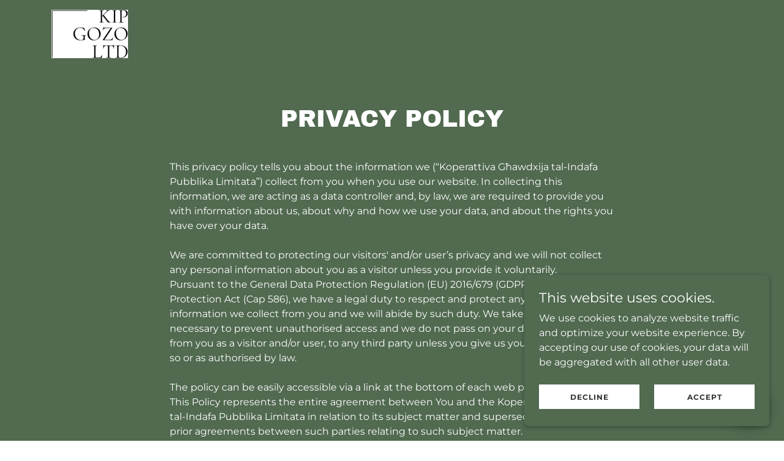

--- FILE ---
content_type: text/html;charset=utf-8
request_url: https://kipgozo.com/privacy-policy
body_size: 11631
content:
<!DOCTYPE html><html lang="en-GB"><head><meta charSet="utf-8"/><meta http-equiv="X-UA-Compatible" content="IE=edge"/><meta name="viewport" content="width=device-width, initial-scale=1"/><title>KIP Gozo Ltd</title><meta name="author" content="KIP Gozo Ltd"/><meta name="generator" content="Starfield Technologies; Go Daddy Website Builder 8.0.0000"/><link rel="manifest" href="/manifest.webmanifest"/><link rel="apple-touch-icon" sizes="57x57" href="//img1.wsimg.com/isteam/ip/674aa316-cdc0-42db-b1e2-cd4e7cafeebd/F120C98B-E7E4-49D7-A19C-D9839CC79FF7%20copy.png/:/rs=w:57,h:57,m"/><link rel="apple-touch-icon" sizes="60x60" href="//img1.wsimg.com/isteam/ip/674aa316-cdc0-42db-b1e2-cd4e7cafeebd/F120C98B-E7E4-49D7-A19C-D9839CC79FF7%20copy.png/:/rs=w:60,h:60,m"/><link rel="apple-touch-icon" sizes="72x72" href="//img1.wsimg.com/isteam/ip/674aa316-cdc0-42db-b1e2-cd4e7cafeebd/F120C98B-E7E4-49D7-A19C-D9839CC79FF7%20copy.png/:/rs=w:72,h:72,m"/><link rel="apple-touch-icon" sizes="114x114" href="//img1.wsimg.com/isteam/ip/674aa316-cdc0-42db-b1e2-cd4e7cafeebd/F120C98B-E7E4-49D7-A19C-D9839CC79FF7%20copy.png/:/rs=w:114,h:114,m"/><link rel="apple-touch-icon" sizes="120x120" href="//img1.wsimg.com/isteam/ip/674aa316-cdc0-42db-b1e2-cd4e7cafeebd/F120C98B-E7E4-49D7-A19C-D9839CC79FF7%20copy.png/:/rs=w:120,h:120,m"/><link rel="apple-touch-icon" sizes="144x144" href="//img1.wsimg.com/isteam/ip/674aa316-cdc0-42db-b1e2-cd4e7cafeebd/F120C98B-E7E4-49D7-A19C-D9839CC79FF7%20copy.png/:/rs=w:144,h:144,m"/><link rel="apple-touch-icon" sizes="152x152" href="//img1.wsimg.com/isteam/ip/674aa316-cdc0-42db-b1e2-cd4e7cafeebd/F120C98B-E7E4-49D7-A19C-D9839CC79FF7%20copy.png/:/rs=w:152,h:152,m"/><link rel="apple-touch-icon" sizes="180x180" href="//img1.wsimg.com/isteam/ip/674aa316-cdc0-42db-b1e2-cd4e7cafeebd/F120C98B-E7E4-49D7-A19C-D9839CC79FF7%20copy.png/:/rs=w:180,h:180,m"/><meta property="og:url" content="https://kipgozo.com/privacy-policy"/>
<meta property="og:site_name" content="KIP Gozo Ltd"/>
<meta property="og:title" content="KIP Gozo Ltd"/>
<meta property="og:type" content="website"/>
<meta property="og:image" content="https://img1.wsimg.com/isteam/stock/3526"/>
<meta property="og:locale" content="en_GB"/>
<meta name="twitter:card" content="summary"/>
<meta name="twitter:title" content="KIP Gozo Ltd"/>
<meta name="twitter:description" content="Koperattiva Għawdxija tal-Indafa Pubblika Limitata"/>
<meta name="twitter:image" content="https://img1.wsimg.com/isteam/stock/3526"/>
<meta name="twitter:image:alt" content="KIP Gozo Ltd"/>
<meta name="theme-color" content="#516a50"/><style data-inline-fonts>/* latin-ext */
@font-face {
  font-family: 'Archivo Black';
  font-style: normal;
  font-weight: 400;
  font-display: swap;
  src: url(https://img1.wsimg.com/gfonts/s/archivoblack/v23/HTxqL289NzCGg4MzN6KJ7eW6CYKF_i7y.woff2) format('woff2');
  unicode-range: U+0100-02BA, U+02BD-02C5, U+02C7-02CC, U+02CE-02D7, U+02DD-02FF, U+0304, U+0308, U+0329, U+1D00-1DBF, U+1E00-1E9F, U+1EF2-1EFF, U+2020, U+20A0-20AB, U+20AD-20C0, U+2113, U+2C60-2C7F, U+A720-A7FF;
}
/* latin */
@font-face {
  font-family: 'Archivo Black';
  font-style: normal;
  font-weight: 400;
  font-display: swap;
  src: url(https://img1.wsimg.com/gfonts/s/archivoblack/v23/HTxqL289NzCGg4MzN6KJ7eW6CYyF_g.woff2) format('woff2');
  unicode-range: U+0000-00FF, U+0131, U+0152-0153, U+02BB-02BC, U+02C6, U+02DA, U+02DC, U+0304, U+0308, U+0329, U+2000-206F, U+20AC, U+2122, U+2191, U+2193, U+2212, U+2215, U+FEFF, U+FFFD;
}

/* cyrillic-ext */
@font-face {
  font-family: 'Montserrat';
  font-style: normal;
  font-weight: 400;
  font-display: swap;
  src: url(https://img1.wsimg.com/gfonts/s/montserrat/v31/JTUSjIg1_i6t8kCHKm459WRhyzbi.woff2) format('woff2');
  unicode-range: U+0460-052F, U+1C80-1C8A, U+20B4, U+2DE0-2DFF, U+A640-A69F, U+FE2E-FE2F;
}
/* cyrillic */
@font-face {
  font-family: 'Montserrat';
  font-style: normal;
  font-weight: 400;
  font-display: swap;
  src: url(https://img1.wsimg.com/gfonts/s/montserrat/v31/JTUSjIg1_i6t8kCHKm459W1hyzbi.woff2) format('woff2');
  unicode-range: U+0301, U+0400-045F, U+0490-0491, U+04B0-04B1, U+2116;
}
/* vietnamese */
@font-face {
  font-family: 'Montserrat';
  font-style: normal;
  font-weight: 400;
  font-display: swap;
  src: url(https://img1.wsimg.com/gfonts/s/montserrat/v31/JTUSjIg1_i6t8kCHKm459WZhyzbi.woff2) format('woff2');
  unicode-range: U+0102-0103, U+0110-0111, U+0128-0129, U+0168-0169, U+01A0-01A1, U+01AF-01B0, U+0300-0301, U+0303-0304, U+0308-0309, U+0323, U+0329, U+1EA0-1EF9, U+20AB;
}
/* latin-ext */
@font-face {
  font-family: 'Montserrat';
  font-style: normal;
  font-weight: 400;
  font-display: swap;
  src: url(https://img1.wsimg.com/gfonts/s/montserrat/v31/JTUSjIg1_i6t8kCHKm459Wdhyzbi.woff2) format('woff2');
  unicode-range: U+0100-02BA, U+02BD-02C5, U+02C7-02CC, U+02CE-02D7, U+02DD-02FF, U+0304, U+0308, U+0329, U+1D00-1DBF, U+1E00-1E9F, U+1EF2-1EFF, U+2020, U+20A0-20AB, U+20AD-20C0, U+2113, U+2C60-2C7F, U+A720-A7FF;
}
/* latin */
@font-face {
  font-family: 'Montserrat';
  font-style: normal;
  font-weight: 400;
  font-display: swap;
  src: url(https://img1.wsimg.com/gfonts/s/montserrat/v31/JTUSjIg1_i6t8kCHKm459Wlhyw.woff2) format('woff2');
  unicode-range: U+0000-00FF, U+0131, U+0152-0153, U+02BB-02BC, U+02C6, U+02DA, U+02DC, U+0304, U+0308, U+0329, U+2000-206F, U+20AC, U+2122, U+2191, U+2193, U+2212, U+2215, U+FEFF, U+FFFD;
}
/* cyrillic-ext */
@font-face {
  font-family: 'Montserrat';
  font-style: normal;
  font-weight: 700;
  font-display: swap;
  src: url(https://img1.wsimg.com/gfonts/s/montserrat/v31/JTUSjIg1_i6t8kCHKm459WRhyzbi.woff2) format('woff2');
  unicode-range: U+0460-052F, U+1C80-1C8A, U+20B4, U+2DE0-2DFF, U+A640-A69F, U+FE2E-FE2F;
}
/* cyrillic */
@font-face {
  font-family: 'Montserrat';
  font-style: normal;
  font-weight: 700;
  font-display: swap;
  src: url(https://img1.wsimg.com/gfonts/s/montserrat/v31/JTUSjIg1_i6t8kCHKm459W1hyzbi.woff2) format('woff2');
  unicode-range: U+0301, U+0400-045F, U+0490-0491, U+04B0-04B1, U+2116;
}
/* vietnamese */
@font-face {
  font-family: 'Montserrat';
  font-style: normal;
  font-weight: 700;
  font-display: swap;
  src: url(https://img1.wsimg.com/gfonts/s/montserrat/v31/JTUSjIg1_i6t8kCHKm459WZhyzbi.woff2) format('woff2');
  unicode-range: U+0102-0103, U+0110-0111, U+0128-0129, U+0168-0169, U+01A0-01A1, U+01AF-01B0, U+0300-0301, U+0303-0304, U+0308-0309, U+0323, U+0329, U+1EA0-1EF9, U+20AB;
}
/* latin-ext */
@font-face {
  font-family: 'Montserrat';
  font-style: normal;
  font-weight: 700;
  font-display: swap;
  src: url(https://img1.wsimg.com/gfonts/s/montserrat/v31/JTUSjIg1_i6t8kCHKm459Wdhyzbi.woff2) format('woff2');
  unicode-range: U+0100-02BA, U+02BD-02C5, U+02C7-02CC, U+02CE-02D7, U+02DD-02FF, U+0304, U+0308, U+0329, U+1D00-1DBF, U+1E00-1E9F, U+1EF2-1EFF, U+2020, U+20A0-20AB, U+20AD-20C0, U+2113, U+2C60-2C7F, U+A720-A7FF;
}
/* latin */
@font-face {
  font-family: 'Montserrat';
  font-style: normal;
  font-weight: 700;
  font-display: swap;
  src: url(https://img1.wsimg.com/gfonts/s/montserrat/v31/JTUSjIg1_i6t8kCHKm459Wlhyw.woff2) format('woff2');
  unicode-range: U+0000-00FF, U+0131, U+0152-0153, U+02BB-02BC, U+02C6, U+02DA, U+02DC, U+0304, U+0308, U+0329, U+2000-206F, U+20AC, U+2122, U+2191, U+2193, U+2212, U+2215, U+FEFF, U+FFFD;
}
</style><style>.x{-ms-text-size-adjust:100%;-webkit-text-size-adjust:100%;-webkit-tap-highlight-color:rgba(0,0,0,0);margin:0;box-sizing:border-box}.x *,.x :after,.x :before{box-sizing:inherit}.x-el a[href^="mailto:"]:not(.x-el),.x-el a[href^="tel:"]:not(.x-el){color:inherit;font-size:inherit;text-decoration:inherit}.x-el-article,.x-el-aside,.x-el-details,.x-el-figcaption,.x-el-figure,.x-el-footer,.x-el-header,.x-el-hgroup,.x-el-main,.x-el-menu,.x-el-nav,.x-el-section,.x-el-summary{display:block}.x-el-audio,.x-el-canvas,.x-el-progress,.x-el-video{display:inline-block;vertical-align:baseline}.x-el-audio:not([controls]){display:none;height:0}.x-el-template{display:none}.x-el-a{background-color:transparent;color:inherit}.x-el-a:active,.x-el-a:hover{outline:0}.x-el-abbr[title]{border-bottom:1px dotted}.x-el-b,.x-el-strong{font-weight:700}.x-el-dfn{font-style:italic}.x-el-mark{background:#ff0;color:#000}.x-el-small{font-size:80%}.x-el-sub,.x-el-sup{font-size:75%;line-height:0;position:relative;vertical-align:baseline}.x-el-sup{top:-.5em}.x-el-sub{bottom:-.25em}.x-el-img{vertical-align:middle;border:0}.x-el-svg:not(:root){overflow:hidden}.x-el-figure{margin:0}.x-el-hr{box-sizing:content-box;height:0}.x-el-pre{overflow:auto}.x-el-code,.x-el-kbd,.x-el-pre,.x-el-samp{font-family:monospace,monospace;font-size:1em}.x-el-button,.x-el-input,.x-el-optgroup,.x-el-select,.x-el-textarea{color:inherit;font:inherit;margin:0}.x-el-button{overflow:visible}.x-el-button,.x-el-select{text-transform:none}.x-el-button,.x-el-input[type=button],.x-el-input[type=reset],.x-el-input[type=submit]{-webkit-appearance:button;cursor:pointer}.x-el-button[disabled],.x-el-input[disabled]{cursor:default}.x-el-button::-moz-focus-inner,.x-el-input::-moz-focus-inner{border:0;padding:0}.x-el-input{line-height:normal}.x-el-input[type=checkbox],.x-el-input[type=radio]{box-sizing:border-box;padding:0}.x-el-input[type=number]::-webkit-inner-spin-button,.x-el-input[type=number]::-webkit-outer-spin-button{height:auto}.x-el-input[type=search]{-webkit-appearance:textfield;box-sizing:content-box}.x-el-input[type=search]::-webkit-search-cancel-button,.x-el-input[type=search]::-webkit-search-decoration{-webkit-appearance:none}.x-el-textarea{border:0}.x-el-fieldset{border:1px solid silver;margin:0 2px;padding:.35em .625em .75em}.x-el-legend{border:0;padding:0}.x-el-textarea{overflow:auto}.x-el-optgroup{font-weight:700}.x-el-table{border-collapse:collapse;border-spacing:0}.x-el-td,.x-el-th{padding:0}.x{-webkit-font-smoothing:antialiased}.x-el-hr{border:0}.x-el-fieldset,.x-el-input,.x-el-select,.x-el-textarea{margin-top:0;margin-bottom:0}.x-el-fieldset,.x-el-input[type=email],.x-el-input[type=text],.x-el-textarea{width:100%}.x-el-label{vertical-align:middle}.x-el-input{border-style:none;padding:.5em;vertical-align:middle}.x-el-select:not([multiple]){vertical-align:middle}.x-el-textarea{line-height:1.75;padding:.5em}.x-el.d-none{display:none!important}.sideline-footer{margin-top:auto}.disable-scroll{touch-action:none;overflow:hidden;position:fixed;max-width:100vw}@-webkit-keyframes loaderscale{0%{transform:scale(1);opacity:1}45%{transform:scale(.1);opacity:.7}80%{transform:scale(1);opacity:1}}@keyframes loaderscale{0%{transform:scale(1);opacity:1}45%{transform:scale(.1);opacity:.7}80%{transform:scale(1);opacity:1}}.x-loader svg{display:inline-block}.x-loader svg:first-child{-webkit-animation:loaderscale .75s cubic-bezier(.2,.68,.18,1.08) -.24s infinite;animation:loaderscale .75s cubic-bezier(.2,.68,.18,1.08) -.24s infinite}.x-loader svg:nth-child(2){-webkit-animation:loaderscale .75s cubic-bezier(.2,.68,.18,1.08) -.12s infinite;animation:loaderscale .75s cubic-bezier(.2,.68,.18,1.08) -.12s infinite}.x-loader svg:nth-child(3){-webkit-animation:loaderscale .75s cubic-bezier(.2,.68,.18,1.08) 0s infinite;animation:loaderscale .75s cubic-bezier(.2,.68,.18,1.08) 0s infinite}.x-icon>svg{transition:transform .33s ease-in-out}.x-icon>svg.rotate-90{transform:rotate(-90deg)}.x-icon>svg.rotate90{transform:rotate(90deg)}.x-icon>svg.rotate-180{transform:rotate(-180deg)}.x-icon>svg.rotate180{transform:rotate(180deg)}.x-rt ol,.x-rt ul{text-align:left}.x-rt p{margin:0}.mte-inline-block{display:inline-block}@media only screen and (min-device-width:1025px){:root select,_::-webkit-full-page-media,_:future{font-family:sans-serif!important}}

</style>
<style>/*
Copyright 2017 The Archivo Black Project Authors (https://github.com/Omnibus-Type/ArchivoBlack)

This Font Software is licensed under the SIL Open Font License, Version 1.1.
This license is copied below, and is also available with a FAQ at: http://scripts.sil.org/OFL

—————————————————————————————-
SIL OPEN FONT LICENSE Version 1.1 - 26 February 2007
—————————————————————————————-
*/

/*
Copyright 2011 The Montserrat Project Authors (https://github.com/JulietaUla/Montserrat)

This Font Software is licensed under the SIL Open Font License, Version 1.1.
This license is copied below, and is also available with a FAQ at: http://scripts.sil.org/OFL

—————————————————————————————-
SIL OPEN FONT LICENSE Version 1.1 - 26 February 2007
—————————————————————————————-
*/
</style>
<style data-glamor="cxs-default-sheet">.x .c1-1{letter-spacing:normal}.x .c1-2{text-transform:none}.x .c1-3{background-color:rgb(255, 255, 255)}.x .c1-4{width:100%}.x .c1-5 > div{position:relative}.x .c1-6 > div{overflow:hidden}.x .c1-7 > div{margin-top:auto}.x .c1-8 > div{margin-right:auto}.x .c1-9 > div{margin-bottom:auto}.x .c1-a > div{margin-left:auto}.x .c1-b{font-family:'Montserrat', arial, sans-serif}.x .c1-c{font-size:16px}.x .c1-h{background-color:rgb(81, 106, 80)}.x .c1-i{padding-top:56px}.x .c1-j{padding-bottom:56px}.x .c1-k{padding:0px !important}.x .c1-n{position:relative}.x .c1-o{overflow:visible}.x .c1-p{padding-top:8px}.x .c1-q{padding-bottom:8px}.x .c1-r{padding-left:24px}.x .c1-s{padding-right:24px}.x .c1-t{z-index:auto}.x .c1-y{align-items:center}.x .c1-z{flex-wrap:nowrap}.x .c1-10{display:flex}.x .c1-11{margin-top:0px}.x .c1-12{margin-right:0px}.x .c1-13{margin-bottom:0px}.x .c1-14{margin-left:0px}.x .c1-15{[object -object]:0px}.x .c1-17{text-align:left}.x .c1-18{justify-content:flex-start}.x .c1-19{overflow-wrap:break-word}.x .c1-1a{padding-left:8px}.x .c1-1b{padding-right:8px}.x .c1-1c{text-transform:uppercase}.x .c1-1d{display:inline-block}.x .c1-1e{font-family:'Archivo Black', arial, sans-serif}.x .c1-1f{max-width:calc(100% - 0.1px)}.x .c1-1g{font-size:14px}.x .c1-1o{letter-spacing:inherit}.x .c1-1p{text-transform:inherit}.x .c1-1q{text-decoration:none}.x .c1-1r{word-wrap:break-word}.x .c1-1s{display:inline}.x .c1-1t{cursor:pointer}.x .c1-1u{border-top:0px}.x .c1-1v{border-right:0px}.x .c1-1w{border-bottom:0px}.x .c1-1x{border-left:0px}.x .c1-1y{max-width:100%}.x .c1-1z{width:auto}.x .c1-20{color:rgb(255, 255, 255)}.x .c1-21{font-weight:inherit}.x .c1-22:hover{color:rgb(198, 198, 198)}.x .c1-23:active{color:rgb(255, 255, 255)}.x .c1-24{padding-top:0px}.x .c1-25{padding-right:0px}.x .c1-26{padding-bottom:0px}.x .c1-27{padding-left:0px}.x .c1-29{margin-left:auto}.x .c1-2a{margin-right:auto}.x .c1-2b{vertical-align:middle}.x .c1-2c{aspect-ratio:1.5876623376623376 / 1}.x .c1-2d{object-fit:contain}.x .c1-2e{height:80px}.x .c1-2f{background-color:transparent}.x .c1-2g{transition:max-height .5s}.x .c1-2h{border-radius:0px}.x .c1-2z{width:0px}.x .c1-30{justify-content:flex-end}.x .c1-35{display:none}.x .c1-37{width:35%}.x .c1-38{min-width:35%}.x .c1-39{flex-shrink:0}.x .c1-3e{min-width:65%}.x .c1-3f{flex-basis:auto}.x .c1-3g{line-height:1.4}.x .c1-3h{margin-bottom:40px}.x .c1-3i{text-align:center}.x .c1-3j{font-size:28px}.x .c1-3k{font-weight:400}.x .c1-3q{font-size:unset}.x .c1-3r{color:inherit}.x .c1-3s{font-family:unset}.x .c1-3t{letter-spacing:unset}.x .c1-3u{text-transform:unset}.x .c1-3v{box-sizing:border-box}.x .c1-3w{flex-direction:row}.x .c1-3x{flex-wrap:wrap}.x .c1-3y{margin-right:-12px}.x .c1-3z{margin-bottom:-24px}.x .c1-40{margin-left:-12px}.x .c1-45{flex-grow:1}.x .c1-46{flex-shrink:1}.x .c1-47{flex-basis:0%}.x .c1-48{padding-right:12px}.x .c1-49{padding-bottom:24px}.x .c1-4a{padding-left:12px}.x .c1-4l{line-height:1.5}.x .c1-4m{font-size:inherit !important}.x .c1-4n{font-weight:700}.x .c1-4o{line-height:inherit}.x .c1-4p{font-style:italic}.x .c1-4q{text-decoration:line-through}.x .c1-4r{text-decoration:underline}.x .c1-4s{background-color:rgb(22, 22, 22)}.x .c1-4t{margin-bottom:24px}.x .c1-4u{color:rgb(169, 169, 169)}.x .c1-4v{margin-top:24px}.x .c1-4w{list-style-type:none}.x .c1-4y{color:rgb(104, 135, 103)}.x .c1-4z:hover{color:rgb(157, 202, 155)}.x .c1-50:active{color:rgb(180, 232, 178)}.x .c1-53{border-color:rgb(42, 42, 42)}.x .c1-54{border-bottom-width:1px}.x .c1-55{border-style:solid}.x .c1-56{width:50px}.x .c1-57{padding-top:40px}.x .c1-58{position:fixed}.x .c1-59{right:24px}.x .c1-5a{bottom:24px}.x .c1-5b{z-index:9999}.x .c1-5c{width:65px}.x .c1-5d{height:65px}.x .c1-5f{justify-content:center}.x .c1-5g{height:100%}.x .c1-5h{border-radius:50%}.x .c1-5i{box-shadow:0px 3px 18px rgba(0, 0, 0, 0.25)}.x .c1-5j{transform:translateZ(0)}.x .c1-5k{right:0px}.x .c1-5l{z-index:10000}.x .c1-5m{height:auto}.x .c1-5n{overflow-y:auto}.x .c1-5o{transition:all 1s ease-in}.x .c1-5p{box-shadow:0 2px 6px 0px rgba(0,0,0,0.3)}.x .c1-5q{contain:content}.x .c1-5r{bottom:-500px}.x .c1-5s{padding-top:24px}.x .c1-60{line-height:1.25}.x .c1-61{font-size:22px}.x .c1-66{max-height:300px}.x .c1-68{justify-content:space-between}.x .c1-69{letter-spacing:1px}.x .c1-6a{flex-direction:column}.x .c1-6b{margin-bottom:4px}.x .c1-6c{word-break:break-word}.x .c1-6d{flex-basis:50%}.x .c1-6e{border-style:none}.x .c1-6f{padding-left:16px}.x .c1-6g{padding-right:16px}.x .c1-6h{padding-top:4px}.x .c1-6i{padding-bottom:4px}.x .c1-6j{min-height:40px}.x .c1-6k{color:rgb(48, 48, 48)}.x .c1-6l{text-shadow:none}.x .c1-6m{font-size:12px}.x .c1-6n:nth-child(2){margin-left:24px}.x .c1-6o:hover{background-color:rgb(255, 255, 255)}</style>
<style data-glamor="cxs-xs-sheet">@media (max-width: 767px){.x .c1-l{padding-top:40px}}@media (max-width: 767px){.x .c1-m{padding-bottom:40px}}@media (max-width: 767px){.x .c1-1h{justify-content:flex-start}}@media (max-width: 767px){.x .c1-1i{max-width:100%}}@media (max-width: 767px){.x .c1-2i{height:79px}}@media (max-width: 767px){.x .c1-2j{max-width:224px}}@media (max-width: 767px){.x .c1-2k{display:block}}@media (max-width: 767px){.x .c1-2l{max-height:80px}}@media (max-width: 767px){.x .c1-2m{margin-top:0px}}@media (max-width: 767px){.x .c1-2n{margin-right:auto}}@media (max-width: 767px){.x .c1-2o{margin-bottom:0}}@media (max-width: 767px){.x .c1-2p{margin-left:auto}}@media (max-width: 767px){.x .c1-3a{width:100%}}@media (max-width: 767px){.x .c1-3b{display:flex}}@media (max-width: 767px){.x .c1-3c{justify-content:center}}@media (max-width: 767px){.x .c1-4x{flex-direction:column}}@media (max-width: 767px){.x .c1-51{padding-top:4px}}@media (max-width: 767px){.x .c1-52{padding-bottom:4px}}</style>
<style data-glamor="cxs-sm-sheet">@media (min-width: 768px){.x .c1-d{font-size:16px}}@media (min-width: 768px) and (max-width: 1023px){.x .c1-1j{width:auto}}@media (min-width: 768px){.x .c1-1k{font-size:14px}}@media (min-width: 768px) and (max-width: 1023px){.x .c1-2q{display:block}}@media (min-width: 768px) and (max-width: 1023px){.x .c1-2r{max-height:80px}}@media (min-width: 768px) and (max-width: 1023px){.x .c1-2s{margin-top:0}}@media (min-width: 768px) and (max-width: 1023px){.x .c1-2t{margin-right:auto}}@media (min-width: 768px) and (max-width: 1023px){.x .c1-2u{margin-bottom:0}}@media (min-width: 768px) and (max-width: 1023px){.x .c1-2v{margin-left:auto}}@media (min-width: 768px){.x .c1-31{width:100%}}@media (min-width: 768px) and (max-width: 1023px){.x .c1-3d{width:100%}}@media (min-width: 768px){.x .c1-3l{font-size:33px}}@media (min-width: 768px){.x .c1-41{margin-top:0}}@media (min-width: 768px){.x .c1-42{margin-right:-24px}}@media (min-width: 768px){.x .c1-43{margin-bottom:-48px}}@media (min-width: 768px){.x .c1-44{margin-left:-24px}}@media (min-width: 768px){.x .c1-4b{margin-left:8.333333333333332%}}@media (min-width: 768px){.x .c1-4c{flex-basis:83.33333333333334%}}@media (min-width: 768px){.x .c1-4d{max-width:83.33333333333334%}}@media (min-width: 768px){.x .c1-4e{padding-top:0}}@media (min-width: 768px){.x .c1-4f{padding-right:24px}}@media (min-width: 768px){.x .c1-4g{padding-bottom:48px}}@media (min-width: 768px){.x .c1-4h{padding-left:24px}}@media (min-width: 768px){.x .c1-5t{width:400px}}@media (min-width: 768px){.x .c1-5u{max-height:500px}}@media (min-width: 768px){.x .c1-5v{border-radius:7px}}@media (min-width: 768px){.x .c1-5w{margin-top:24px}}@media (min-width: 768px){.x .c1-5x{margin-right:24px}}@media (min-width: 768px){.x .c1-5y{margin-bottom:24px}}@media (min-width: 768px){.x .c1-5z{margin-left:24px}}@media (min-width: 768px){.x .c1-62{font-size:22px}}@media (min-width: 768px){.x .c1-67{max-height:200px}}@media (min-width: 768px){.x .c1-6p{width:auto}}@media (min-width: 768px){.x .c1-6q{font-size:12px}}</style>
<style data-glamor="cxs-md-sheet">@media (min-width: 1024px){.x .c1-e{font-size:16px}}@media (min-width: 1024px){.x .c1-u{padding-top:16px}}@media (min-width: 1024px){.x .c1-v{padding-bottom:16px}}@media (min-width: 1024px){.x .c1-w{padding-left:0px}}@media (min-width: 1024px){.x .c1-x{padding-right:0px}}@media (min-width: 1024px){.x .c1-16{display:none}}@media (min-width: 1024px){.x .c1-1l{font-size:14px}}@media (min-width: 1024px){.x .c1-28{display:inline-block}}@media (min-width: 1024px){.x .c1-2w{height:79px}}@media (min-width: 1024px){.x .c1-2x{width:auto}}@media (min-width: 1024px){.x .c1-2y{max-height:79px}}@media (min-width: 1024px){.x .c1-32{width:984px}}@media (min-width: 1024px){.x .c1-36{display:flex}}@media (min-width: 1024px){.x .c1-3m{text-align:center}}@media (min-width: 1024px){.x .c1-3n{font-size:33px}}@media (min-width: 1024px){.x .c1-4i{margin-left:16.666666666666664%}}@media (min-width: 1024px){.x .c1-4j{flex-basis:66.66666666666666%}}@media (min-width: 1024px){.x .c1-4k{max-width:66.66666666666666%}}@media (min-width: 1024px){.x .c1-5e{z-index:9999}}@media (min-width: 1024px){.x .c1-63{font-size:22px}}@media (min-width: 1024px){.x .c1-6r{font-size:12px}}</style>
<style data-glamor="cxs-lg-sheet">@media (min-width: 1280px){.x .c1-f{font-size:16px}}@media (min-width: 1280px){.x .c1-1m{font-size:14px}}@media (min-width: 1280px){.x .c1-33{width:1160px}}@media (min-width: 1280px){.x .c1-3o{font-size:39px}}@media (min-width: 1280px){.x .c1-64{font-size:22px}}@media (min-width: 1280px){.x .c1-6s{font-size:12px}}</style>
<style data-glamor="cxs-xl-sheet">@media (min-width: 1536px){.x .c1-g{font-size:18px}}@media (min-width: 1536px){.x .c1-1n{font-size:16px}}@media (min-width: 1536px){.x .c1-34{width:1280px}}@media (min-width: 1536px){.x .c1-3p{font-size:42px}}@media (min-width: 1536px){.x .c1-65{font-size:24px}}@media (min-width: 1536px){.x .c1-6t{font-size:14px}}</style>
<style>.page-inner { background-color: rgb(22, 22, 22); min-height: 100vh; }</style>
<style>.grecaptcha-badge { visibility: hidden; }</style>
<script>"use strict";

if ('serviceWorker' in navigator) {
  window.addEventListener('load', function () {
    navigator.serviceWorker.register('/sw.js');
  });
}</script></head>
<body class="x  x-fonts-archivo-black"><div id="layout-674-aa-316-cdc-0-42-db-b-1-e-2-cd-4-e-7-cafeebd" class="layout layout-layout layout-layout-layout-10 locale-en-GB lang-en"><div data-ux="Page" id="page-127068" class="x-el x-el-div x-el c1-1 c1-2 c1-3 c1-4 c1-5 c1-6 c1-7 c1-8 c1-9 c1-a c1-b c1-c c1-d c1-e c1-f c1-g c1-1 c1-2 c1-b c1-c c1-d c1-e c1-f c1-g"><div data-ux="Block" class="x-el x-el-div page-inner c1-1 c1-2 c1-b c1-c c1-d c1-e c1-f c1-g"><div id="a1f5521e-fa13-4fb9-aa88-5683ed4aa9e4" class="widget widget-header widget-header-header-9"><div data-ux="Header" role="main" data-aid="HEADER_WIDGET" id="n-127069" class="x-el x-el-div x-el x-el c1-1 c1-2 c1-b c1-c c1-d c1-e c1-f c1-g c1-1 c1-2 c1-h c1-b c1-c c1-d c1-e c1-f c1-g c1-1 c1-2 c1-b c1-c c1-d c1-e c1-f c1-g"><div> <section data-ux="Section" data-aid="HEADER_SECTION" class="x-el x-el-section c1-1 c1-2 c1-h c1-i c1-j c1-k c1-b c1-c c1-l c1-m c1-d c1-e c1-f c1-g"><div data-ux="Block" class="x-el x-el-div c1-1 c1-2 c1-n c1-o c1-b c1-c c1-d c1-e c1-f c1-g"><div data-ux="Block" class="x-el x-el-div c1-1 c1-2 c1-h c1-b c1-c c1-d c1-e c1-f c1-g"><nav data-ux="Block" class="x-el x-el-nav c1-1 c1-2 c1-n c1-p c1-q c1-r c1-s c1-h c1-t c1-b c1-c c1-d c1-u c1-v c1-w c1-x c1-e c1-f c1-g"><div data-ux="Block" class="x-el x-el-div c1-1 c1-2 c1-y c1-z c1-4 c1-10 c1-11 c1-12 c1-13 c1-14 c1-15 c1-b c1-c c1-d c1-16 c1-e c1-f c1-g"><div data-ux="Block" class="x-el x-el-div c1-1 c1-2 c1-10 c1-4 c1-17 c1-18 c1-19 c1-1a c1-1b c1-b c1-c c1-d c1-e c1-f c1-g"><div data-ux="Block" data-aid="HEADER_LOGO_RENDERED" class="x-el x-el-div c1-1c c1-1d c1-1e c1-1f c1-1g c1-1h c1-1i c1-1j c1-1k c1-1l c1-1m c1-1n"><a rel="" role="link" aria-haspopup="menu" data-ux="Link" data-page="090ed42a-828c-4cd6-b12b-47e096ac4f5d" title="KIP Gozo Ltd" href="/" data-typography="LinkAlpha" class="x-el x-el-a c1-1o c1-1p c1-1q c1-1r c1-19 c1-1s c1-1t c1-1u c1-1v c1-1w c1-1x c1-1y c1-1z c1-b c1-20 c1-c c1-21 c1-22 c1-23 c1-d c1-e c1-f c1-g" data-tccl="ux2.HEADER.header9.Logo.Default.Link.Default.127073.click,click"><div data-ux="Block" class="x-el x-el-div c1-1 c1-2 c1-24 c1-25 c1-26 c1-27 c1-15 c1-b c1-c c1-d c1-28 c1-e c1-f c1-g"><img src="//img1.wsimg.com/isteam/ip/674aa316-cdc0-42db-b1e2-cd4e7cafeebd/F120C98B-E7E4-49D7-A19C-D9839CC79FF7%20copy.png/:/rs=h:79,cg:true,m/qt=q:100/ll" srcSet="//img1.wsimg.com/isteam/ip/674aa316-cdc0-42db-b1e2-cd4e7cafeebd/F120C98B-E7E4-49D7-A19C-D9839CC79FF7%20copy.png/:/rs=w:125,h:79,cg:true,m/cr=w:125,h:79/qt=q:100/ll, //img1.wsimg.com/isteam/ip/674aa316-cdc0-42db-b1e2-cd4e7cafeebd/F120C98B-E7E4-49D7-A19C-D9839CC79FF7%20copy.png/:/rs=w:251,h:158,cg:true,m/cr=w:251,h:158/qt=q:100/ll 2x, //img1.wsimg.com/isteam/ip/674aa316-cdc0-42db-b1e2-cd4e7cafeebd/F120C98B-E7E4-49D7-A19C-D9839CC79FF7%20copy.png/:/rs=w:376,h:237,cg:true,m/cr=w:376,h:237/qt=q:100/ll 3x" alt="KIP Gozo Ltd" data-ux="ImageLogo" data-aid="HEADER_LOGO_IMAGE_RENDERED" class="x-el x-el-img c1-1 c1-2 c1-1z c1-1y c1-29 c1-2a c1-11 c1-13 c1-2b c1-2c c1-2d c1-2e c1-2f c1-2g c1-24 c1-25 c1-26 c1-27 c1-2h c1-15 c1-b c1-c c1-2i c1-2j c1-2k c1-2l c1-2m c1-2n c1-2o c1-2p c1-2q c1-2r c1-2s c1-2t c1-2u c1-2v c1-d c1-2w c1-2x c1-2y c1-e c1-f c1-g"/></div></a></div></div><div data-ux="Block" class="x-el x-el-div c1-1 c1-2 c1-2z c1-25 c1-27 c1-10 c1-30 c1-b c1-c c1-d c1-e c1-f c1-g"></div></div><div data-ux="Container" class="x-el x-el-div c1-1 c1-2 c1-29 c1-2a c1-r c1-s c1-1y c1-b c1-c c1-31 c1-d c1-32 c1-e c1-33 c1-f c1-34 c1-g"><div data-ux="Block" id="navBarId-127075" class="x-el x-el-div c1-1 c1-2 c1-35 c1-18 c1-y c1-z c1-24 c1-26 c1-b c1-c c1-d c1-36 c1-e c1-f c1-g"><div data-ux="Block" class="x-el x-el-div c1-1 c1-2 c1-25 c1-10 c1-y c1-18 c1-37 c1-38 c1-39 c1-b c1-c c1-d c1-e c1-f c1-g"><div data-ux="Block" data-aid="HEADER_LOGO_RENDERED" class="x-el x-el-div c1-1c c1-1d c1-1e c1-1f c1-17 c1-1g c1-3a c1-3b c1-3c c1-3d c1-1k c1-1l c1-1m c1-1n"><a rel="" role="link" aria-haspopup="menu" data-ux="Link" data-page="090ed42a-828c-4cd6-b12b-47e096ac4f5d" title="KIP Gozo Ltd" href="/" data-typography="LinkAlpha" class="x-el x-el-a c1-1o c1-1p c1-1q c1-1r c1-19 c1-1s c1-1t c1-1u c1-1v c1-1w c1-1x c1-1y c1-1z c1-b c1-20 c1-c c1-21 c1-22 c1-23 c1-d c1-e c1-f c1-g" data-tccl="ux2.HEADER.header9.Logo.Default.Link.Default.127076.click,click"><div data-ux="Block" class="x-el x-el-div c1-1 c1-2 c1-24 c1-25 c1-26 c1-27 c1-15 c1-b c1-c c1-d c1-28 c1-e c1-f c1-g"><img src="//img1.wsimg.com/isteam/ip/674aa316-cdc0-42db-b1e2-cd4e7cafeebd/F120C98B-E7E4-49D7-A19C-D9839CC79FF7%20copy.png/:/rs=h:79,cg:true,m/qt=q:100/ll" srcSet="//img1.wsimg.com/isteam/ip/674aa316-cdc0-42db-b1e2-cd4e7cafeebd/F120C98B-E7E4-49D7-A19C-D9839CC79FF7%20copy.png/:/rs=w:125,h:79,cg:true,m/cr=w:125,h:79/qt=q:100/ll, //img1.wsimg.com/isteam/ip/674aa316-cdc0-42db-b1e2-cd4e7cafeebd/F120C98B-E7E4-49D7-A19C-D9839CC79FF7%20copy.png/:/rs=w:251,h:158,cg:true,m/cr=w:251,h:158/qt=q:100/ll 2x, //img1.wsimg.com/isteam/ip/674aa316-cdc0-42db-b1e2-cd4e7cafeebd/F120C98B-E7E4-49D7-A19C-D9839CC79FF7%20copy.png/:/rs=w:376,h:237,cg:true,m/cr=w:376,h:237/qt=q:100/ll 3x" alt="KIP Gozo Ltd" data-ux="ImageLogo" data-aid="HEADER_LOGO_IMAGE_RENDERED" id="logo-127074" class="x-el x-el-img c1-1 c1-2 c1-1z c1-1y c1-29 c1-2a c1-11 c1-13 c1-2b c1-2c c1-2d c1-2e c1-2f c1-2g c1-24 c1-25 c1-26 c1-27 c1-2h c1-15 c1-b c1-c c1-2i c1-2j c1-2k c1-2l c1-2m c1-2n c1-2o c1-2p c1-2q c1-2r c1-2s c1-2t c1-2u c1-2v c1-d c1-2w c1-2x c1-2y c1-e c1-f c1-g"/></div></a></div></div><div data-ux="Block" class="x-el x-el-div c1-1 c1-2 c1-10 c1-3e c1-y c1-3f c1-30 c1-b c1-c c1-d c1-e c1-f c1-g"></div></div></div></nav></div></div></section>  </div></div></div><div id="75d66806-978e-4258-8d4b-5db9db48e3dd" class="widget widget-privacy widget-privacy-privacy-1"><div data-ux="Widget" role="region" id="75d66806-978e-4258-8d4b-5db9db48e3dd" class="x-el x-el-div x-el c1-1 c1-2 c1-h c1-b c1-c c1-d c1-e c1-f c1-g c1-1 c1-2 c1-b c1-c c1-d c1-e c1-f c1-g"><div> <section data-ux="Section" class="x-el x-el-section c1-1 c1-2 c1-h c1-i c1-j c1-b c1-c c1-l c1-m c1-d c1-e c1-f c1-g"><div data-ux="Container" class="x-el x-el-div c1-1 c1-2 c1-29 c1-2a c1-r c1-s c1-1y c1-b c1-c c1-31 c1-d c1-32 c1-e c1-33 c1-f c1-34 c1-g"><h1 role="heading" aria-level="1" data-ux="SectionHeading" data-aid="PRIVACY_SECTION_TITLE_RENDERED" data-promoted-from="2" data-order="0" data-typography="HeadingBeta" class="x-el x-el-h1 c1-1 c1-1c c1-1r c1-19 c1-3g c1-14 c1-12 c1-11 c1-3h c1-3i c1-1e c1-3j c1-20 c1-3k c1-3l c1-3m c1-3n c1-3o c1-3p"><span data-ux="Element" class="">Privacy Policy</span></h1><div data-ux="Grid" class="x-el x-el-div c1-1 c1-2 c1-10 c1-3v c1-3w c1-3x c1-11 c1-3y c1-3z c1-40 c1-b c1-c c1-41 c1-42 c1-43 c1-44 c1-d c1-e c1-f c1-g"><div data-ux="GridCell" class="x-el x-el-div c1-1 c1-2 c1-3v c1-45 c1-46 c1-47 c1-1y c1-24 c1-48 c1-49 c1-4a c1-b c1-c c1-4b c1-4c c1-4d c1-4e c1-4f c1-4g c1-4h c1-d c1-4i c1-4j c1-4k c1-e c1-f c1-g"><div data-ux="Text" data-aid="PRIVACY_CONTENT_RENDERED" data-typography="BodyAlpha" class="x-el c1-1 c1-2 c1-1r c1-19 c1-4l c1-11 c1-13 c1-b c1-20 c1-c c1-3k c1-d c1-e c1-f c1-g x-rt"><p style="margin:0"><span>This privacy policy tells you about the information we (“Koperattiva Għawdxija tal-Indafa Pubblika Limitata”) collect from you when you use our website. In collecting this information, we are acting as a data controller and, by law, we are required to provide you with information about us, about why and how we use your data, and about the rights you have over your data.</span></p><p style="margin:0"><span><br></span></p><p style="margin:0"><span>We are committed to protecting our visitors' and/or user’s privacy and we will not collect any personal information about you as a visitor unless you provide it voluntarily.&nbsp;</span></p><p style="margin:0"><span>Pursuant to the General Data Protection Regulation (EU) 2016/679 (GDPR) and the Data Protection Act (Cap 586), we have a legal duty to respect and protect any personal information we collect from you and we will abide by such duty. We take all safeguards necessary to prevent unauthorised access and we do not pass on your details collected from you as a visitor and/or user, to any third party unless you give us your consent to do so or as authorised by law.</span></p><p style="margin:0"><span><br></span></p><p style="margin:0"><span>The policy can be easily accessible via a link at the bottom of each web page.</span></p><p style="margin:0"><span>This Policy represents the entire agreement between You and the Koperattiva Għawdxija tal-Indafa Pubblika Limitata in relation to its subject matter and supersedes and voids all prior agreements between such parties relating to such subject matter.</span></p><p style="margin:0"><span><br></span></p><p style="margin:0"><span><strong class="x-el x-el-span c1-1o c1-1p c1-b c1-4m c1-3r c1-4n c1-4o">Who are we?</strong></span></p><p style="margin:0"><span>The Koperattiva Għawdxija tal-Indafa Pubblika Limitata</span></p><p style="margin:0"><span>Our address is PO BOX 23, Victoria, Gozo, Malta</span></p><p style="margin:0"><span>You can contact us by post at the above address, by email at <a class="x-el x-el-a c1-1o c1-1p c1-4r c1-1r c1-19 c1-1s c1-1t c1-3q c1-b c1-20 c1-21 c1-22 c1-23" class="x-el x-el-a c1-1o c1-1p c1-4r c1-1r c1-19 c1-1s c1-1t c1-3q c1-b c1-20 c1-21 c1-22 c1-23" href="mailto:info@kipgozo.com" rel="noopener" target="_blank"><u class="x-el x-el-span c1-1o c1-1p c1-b c1-4m c1-3r c1-21 c1-4o c1-4r">info@kipgozo.com</u></a></span></p><p style="margin:0"><span><br></span></p><p style="margin:0"><span><strong class="x-el x-el-span c1-1o c1-1p c1-b c1-4m c1-3r c1-4n c1-4o">How do we process personal data?</strong></span></p><p style="margin:0"><span><em class="x-el x-el-span c1-1o c1-1p c1-b c1-4m c1-3r c1-21 c1-4o c1-4p">When you use our website</em></span></p><p style="margin:0"><span>Cookies are small pieces of data that the site transfers to the user’s computer hard drive when the user visits the website. Thus, a cookie is a small piece of data that a website asks your browser to store as text strings on your computer’s hard-disk. All cookies are set with expiry dates which determine how long they reside on your browser.&nbsp; Generally, cookies can be removed automatically after the lapse of the expiry date or else can be deleted manually by the user. However, this website does not make use of any cookies.</span></p><p style="margin:0"><span><br></span></p><p style="margin:0"><span><em class="x-el x-el-span c1-1o c1-1p c1-b c1-4m c1-3r c1-21 c1-4o c1-4p">When you submit an enquiry via our website</em></span></p><p style="margin:0"><span>We may collect personal information in the process of submission of forms through the website. Thus, when you submit an enquiry via our website, we ask you for your name, address, contact telephone number and email address.</span></p><p style="margin:0"><span>In such cases, the website is used as a User Interface and the information contained through ‘contact us’ form is submitted for processing, the relevant retention period would apply. All information provided in the Contact Us/Feedback form will be processed following your provision of consent. Sending information over the internet is generally not completely secure, and we can’t guarantee the security of your data while it’s in transit. Any data you send is at your own risk. We have procedures and security features in place to keep your data secure once we receive it.</span></p><p style="margin:0"><span><br></span></p><p style="margin:0"><span>The Koperattiva Għawdxija tal-Indafa Pubblika Limitata may store such information and use your personal data only to:&nbsp;</span></p><p style="margin:0"><span>· &nbsp;enable us to carry out investigations into your comments (where applicable);</span></p><p style="margin:0"><span>· &nbsp;provide a response;</span></p><p style="margin:0"><span>· &nbsp;learn from the experience to inform change in policy and/or process.</span></p><p style="margin:0"><span>The data we collect on this site can be viewed by authorised people in the Koperattiva Għawdxija tal-Indafa Pubblika Limitata as well as our suppliers (where applicable), to:</span></p><p style="margin:0"><span>· &nbsp;improve the site by monitoring how you use it;</span></p><p style="margin:0"><span>· &nbsp;gather feedback to improve our services;</span></p><p style="margin:0"><span>· &nbsp;respond to any feedback you send us, if you’ve asked us to;</span></p><p style="margin:0"><span>· &nbsp;allow you to access our services; and</span></p><p style="margin:0"><span>· &nbsp;provide you with information about our services if you want it.</span></p><p style="margin:0"><span><br></span></p><p style="margin:0"><span><em class="x-el x-el-span c1-1o c1-1p c1-b c1-4m c1-3r c1-21 c1-4o c1-4p">Storing Your Website Data</em></span></p><p style="margin:0"><span>We store your data on secure servers internally. We have procedures and security features in place to keep your data secure once we receive it.</span></p><p style="margin:0"><span>Your enquiry will be processed and may be stored both electronically and/or in hard-copy. We have a data retention policy that sets out how long we keep your information. This policy is based on the type of information, the purpose of collection, and the system within our digital platforms in which the information is held. As a general rule, we keep your personal information for as long as we need to in order to carry out those purposes for which your data has been collected.</span></p><p style="margin:0"><span><br></span></p><p style="margin:0"><span><em class="x-el x-el-span c1-1o c1-1p c1-b c1-4m c1-3r c1-21 c1-4o c1-4p">Automated decision-making/profiling</em></span></p><p style="margin:0"><span>Personal Data is not object of automated decision-making or profiling, as we do not use the information you may provide us to make any automated decisions that might affect you.&nbsp;</span></p><p style="margin:0"><span><br></span></p><p style="margin:0"><span><em class="x-el x-el-span c1-1o c1-1p c1-b c1-4m c1-3r c1-21 c1-4o c1-4p">Website Traffic Information</em></span></p><p style="margin:0"><span>The web server may and You hereby provide Your explicit consent to such collection keep limited logs about IP addresses or the location of your computer on the Internet, for systems administration and troubleshooting purposes.&nbsp; We seek not to collect logs about IP Address. However, if we do keep such logs, we do not use IP address logs to track your session or your behaviour on our site. This information will only be used to manage the load on servers, so as to improve services and Your experience generally.&nbsp;</span></p><p style="margin:0"><span>Please note that this information is strictly for the sole use of the Koperattiva Għawdxija tal-Indafa Pubblika Limitata and it is not shared, leased, or sold in any manner to any other organisation.</span></p><p style="margin:0"><span><br></span></p><p style="margin:0"><span><strong class="x-el x-el-span c1-1o c1-1p c1-b c1-4m c1-3r c1-4n c1-4o">Your rights as a data subject</strong></span></p><p style="margin:0"><span>As an individual you may exercise your right to access the data held about you,&nbsp;therefore if you have any queries in relation to this data, if any, held by us please contact us&nbsp;by submitting your request to the Koperattiva Għawdxija tal-Indafa Pubblika Limitatacontact details may be found further above, thereafter we will pass on your request internally to:-</span></p><p style="margin:0"><span>· &nbsp;know what we are doing with your information and why we are doing it</span></p><p style="margin:0"><span>· &nbsp;ask to see what information we hold about you (known as a Subject Access Request)</span></p><p style="margin:0"><span>· &nbsp;ask us to correct any mistakes in the information we hold about you</span></p><p style="margin:0"><span>· &nbsp;object to direct marketing</span></p><p style="margin:0"><span>· &nbsp;make a complaint to Information and Data Protection Commissioner</span></p><p style="margin:0"><span>· &nbsp;where we process information based on your consent, you have the right to withdraw your consent at any time</span></p><p style="margin:0"><span>Depending on our reason for using your information you may also be entitled to:</span></p><p style="margin:0"><span>· &nbsp;ask us to delete information we hold about you</span></p><p style="margin:0"><span>· &nbsp;have your information transferred electronically to yourself or to another organisation</span></p><p style="margin:0"><span>· &nbsp;object to decisions being made that significantly affect you</span></p><p style="margin:0"><span>· &nbsp;object to how we are using your information</span></p><p style="margin:0"><span>· &nbsp;stop us using your information in certain ways</span></p><p style="margin:0"><span>We will always seek to comply with your request, however, we may be required to hold or use your information to comply with legal duties or unless we can demonstrate compelling legitimate grounds for the processing which override the interests, rights and freedoms of the data subject or for the establishment, exercise or defence of legal claims. Please note, your request may delay or prevent us delivering a service to you.</span></p><p style="margin:0"><span>Although all reasonable efforts will be made to keep your information updated, you are kindly requested to inform us of any change referring to the personal data held by us. In any case if you consider that certain information about you is inaccurate, you may request rectification of such data. You also have the right to request the blocking or erasure of data.&nbsp;</span></p><p style="margin:0"><span><br></span></p><p style="margin:0"><span><strong class="x-el x-el-span c1-1o c1-1p c1-b c1-4m c1-3r c1-4n c1-4o">Your right to complain</strong></span></p><p style="margin:0"><span>If you have a complaint about our use of your information, we would prefer you to contact us directly in the first instance so that we can address your complaint. However, in case you are not satisfied with the outcome of your access request, you may refer a complaint to the Information and Data Protection Commissioner, visit&nbsp;<a class="x-el x-el-a c1-1o c1-1p c1-4r c1-1r c1-19 c1-1s c1-1t c1-3q c1-b c1-20 c1-21 c1-22 c1-23" class="x-el x-el-a c1-1o c1-1p c1-4r c1-1r c1-19 c1-1s c1-1t c1-3q c1-b c1-20 c1-21 c1-22 c1-23" href="http://www.idpc.gov.mt/" rel="noopener" target="_blank"><u class="x-el x-el-span c1-1o c1-1p c1-b c1-4m c1-3r c1-21 c1-4o c1-4r">www.idpc.gov.mt</u></a>&nbsp; contact details.</span></p><p style="margin:0"><span><br></span></p><p style="margin:0"><span><strong class="x-el x-el-span c1-1o c1-1p c1-b c1-4m c1-3r c1-4n c1-4o">Updates to this privacy policy</strong></span></p><p style="margin:0"><span>We regularly review and, if appropriate, update this privacy policy from time to time, and as our services and use of personal data evolves. If there are any changes to this privacy policy, we will replace this page with an updated version. It is therefore in your own interest to check the "Privacy Policy" page any time you access our web site so as to be aware of any changes which may occur from time to time.</span></p></div></div></div></div></section>  </div></div></div><div id="96e679d4-2795-41e4-9322-f223aa09b77f" class="widget widget-footer widget-footer-footer-1"><div data-ux="Widget" role="contentinfo" id="96e679d4-2795-41e4-9322-f223aa09b77f" class="x-el x-el-div x-el c1-1 c1-2 c1-4s c1-b c1-c c1-d c1-e c1-f c1-g c1-1 c1-2 c1-b c1-c c1-d c1-e c1-f c1-g"><div> <section data-ux="Section" class="x-el x-el-section c1-1 c1-2 c1-4s c1-i c1-j c1-b c1-c c1-l c1-m c1-d c1-e c1-f c1-g"><div data-ux="Container" class="x-el x-el-div c1-1 c1-2 c1-29 c1-2a c1-r c1-s c1-1y c1-b c1-c c1-31 c1-d c1-32 c1-e c1-33 c1-f c1-34 c1-g"><div data-ux="Layout" class="x-el x-el-div c1-1 c1-2 c1-3i c1-b c1-c c1-d c1-e c1-f c1-g"><div data-ux="FooterDetails" data-aid="FOOTER_COPYRIGHT_RENDERED" data-typography="DetailsAlpha" class="x-el c1-1 c1-2 c1-1r c1-19 c1-4l c1-11 c1-4t c1-b c1-4u c1-1g c1-3k c1-1k c1-1l c1-1m c1-1n x-rt"><p style="margin:0"><span>Copyright © 2023 KIP Gozo Ltd - All Rights Reserved.</span></p></div><div data-ux="Container" class="x-el x-el-div c1-1 c1-2 c1-29 c1-2a c1-r c1-s c1-1y c1-3i c1-4v c1-b c1-c c1-31 c1-d c1-32 c1-e c1-33 c1-f c1-34 c1-g"><ul data-ux="NavFooter" class="x-el x-el-ul c1-1 c1-2 c1-4w c1-24 c1-25 c1-26 c1-27 c1-11 c1-12 c1-13 c1-14 c1-15 c1-b c1-c c1-3b c1-4x c1-d c1-e c1-f c1-g"><li style="display:inline-block"><a rel="" role="link" aria-haspopup="false" data-ux="NavFooterLink" data-page="c0ff6bca-b325-4573-9539-f3607b5d510e" target="" data-aid="FOOTER_PAGE_LINK_0_RENDERED" data-edit-interactive="true" href="/privacy-policy" data-typography="LinkAlpha" class="x-el x-el-a c1-1o c1-1p c1-1q c1-1r c1-19 c1-1d c1-1t c1-p c1-q c1-1a c1-1b c1-b c1-4y c1-c c1-21 c1-4z c1-50 c1-51 c1-52 c1-d c1-e c1-f c1-g" data-tccl="ux2.FOOTER.footer1.Nav.Footer.Link.Default.127081.click,click">Privacy Policy</a></li></ul></div><hr aria-hidden="true" role="separator" data-ux="HR" class="x-el x-el-hr c1-1 c1-2 c1-53 c1-54 c1-55 c1-11 c1-4t c1-56 c1-29 c1-2a c1-57 c1-b c1-c c1-d c1-e c1-f c1-g"/><p data-ux="FooterDetails" data-aid="FOOTER_POWERED_BY_RENDERED" data-typography="DetailsAlpha" class="x-el x-el-p c1-1 c1-2 c1-1r c1-19 c1-4l c1-11 c1-13 c1-b c1-4u c1-1g c1-3k c1-1k c1-1l c1-1m c1-1n"><span></span></p></div></div></section>  </div></div></div><div id="047cbdde-4aac-4286-b009-3fa0401c7aad" class="widget widget-popup widget-popup-popup-1"></div><div id="21fd2fc7-c2f6-4c7b-9080-04c2c340ab5d" class="widget widget-messaging widget-messaging-messaging-1"><div data-ux="Element" id="bs-1" class="x-el x-el-div c1-1 c1-2 c1-b c1-c c1-d c1-e c1-f c1-g"><div data-ux="Block" class="x-el x-el-div c1-1 c1-2 c1-58 c1-59 c1-5a c1-5b c1-5c c1-5d c1-b c1-c c1-d c1-5e c1-e c1-f c1-g"><div data-ux="Block" data-aid="MESSAGING_FAB" data-edit-interactive="true" data-traffic2="pandc.vnext.editor_preview.messaging_fab_open.click" data-tccl="ux2.messaging.fab.open,click" class="x-el x-el-div c1-1 c1-2 c1-10 c1-y c1-5f c1-1t c1-4 c1-5g c1-5h c1-h c1-5i c1-5j c1-b c1-c c1-d c1-e c1-f c1-g"><svg viewBox="0 0 24 24" fill="currentColor" width="44" height="44" data-ux="Icon" class="x-el x-el-svg c1-1 c1-2 c1-20 c1-1d c1-2b c1-b c1-c c1-d c1-e c1-f c1-g"><g fill="currentColor"><rect x="4" y="6" width="16" height="10.222" rx="1.129"></rect><path d="M8.977 18.578l.2-2.722a.564.564 0 01.564-.523h3.61c.548 0 .774.705.327 1.024l-3.81 2.721a.564.564 0 01-.89-.5z"></path></g></svg></div></div></div></div><div id="86bf36a4-1776-4737-89d7-099ab45b481b" class="widget widget-cookie-banner widget-cookie-banner-cookie-1"><div data-ux="Group" data-aid="FOOTER_COOKIE_BANNER_RENDERED" id="86bf36a4-1776-4737-89d7-099ab45b481b-banner" class="x-el x-el-div c1-1 c1-2 c1-58 c1-5k c1-5l c1-4 c1-5m c1-17 c1-h c1-2h c1-5n c1-5o c1-5p c1-5q c1-5r c1-5s c1-s c1-49 c1-r c1-11 c1-12 c1-13 c1-14 c1-15 c1-b c1-c c1-5t c1-5u c1-5v c1-5w c1-5x c1-5y c1-5z c1-d c1-e c1-f c1-g"><h4 role="heading" aria-level="4" data-ux="Heading" data-aid="FOOTER_COOKIE_TITLE_RENDERED" data-typography="HeadingDelta" class="x-el x-el-h4 c1-1 c1-2 c1-1r c1-19 c1-60 c1-14 c1-12 c1-11 c1-13 c1-q c1-b c1-20 c1-61 c1-3k c1-62 c1-63 c1-64 c1-65">This website uses cookies.</h4><div data-ux="Text" data-aid="FOOTER_COOKIE_MESSAGE_RENDERED" data-typography="BodyAlpha" class="x-el c1-1 c1-2 c1-1r c1-19 c1-4l c1-11 c1-13 c1-66 c1-5n c1-b c1-20 c1-c c1-3k c1-67 c1-d c1-e c1-f c1-g x-rt"><p style="margin:0"><span>We use cookies to analyze website traffic and optimize your website experience. By accepting our use of cookies, your data will be aggregated with all other user data.</span></p></div><div data-ux="Block" class="x-el x-el-div c1-1 c1-2 c1-10 c1-68 c1-b c1-c c1-d c1-e c1-f c1-g"><a data-ux-btn="primary" data-ux="ButtonPrimary" href="" data-aid="FOOTER_COOKIE_DECLINE_RENDERED" id="86bf36a4-1776-4737-89d7-099ab45b481b-decline" data-typography="ButtonAlpha" class="x-el x-el-a c1-69 c1-1c c1-10 c1-6a c1-5f c1-1t c1-4v c1-6b c1-6c c1-6d c1-45 c1-6e c1-y c1-3i c1-1q c1-19 c1-1r c1-n c1-1y c1-4 c1-6f c1-6g c1-6h c1-6i c1-6j c1-2h c1-6k c1-3 c1-b c1-4n c1-6l c1-6m c1-6n c1-6o c1-6p c1-6q c1-6r c1-6s c1-6t" data-tccl="ux2.COOKIE_BANNER.cookie1.Group.Default.Button.Primary.127083.click,click">Decline</a><a data-ux-btn="primary" data-ux="ButtonPrimary" href="" data-aid="FOOTER_COOKIE_CLOSE_RENDERED" id="86bf36a4-1776-4737-89d7-099ab45b481b-accept" data-typography="ButtonAlpha" class="x-el x-el-a c1-69 c1-1c c1-10 c1-6a c1-5f c1-1t c1-4v c1-6b c1-6c c1-6d c1-45 c1-6e c1-y c1-3i c1-1q c1-19 c1-1r c1-n c1-1y c1-4 c1-6f c1-6g c1-6h c1-6i c1-6j c1-2h c1-6k c1-3 c1-b c1-4n c1-6l c1-6m c1-6n c1-6o c1-6p c1-6q c1-6r c1-6s c1-6t" data-tccl="ux2.COOKIE_BANNER.cookie1.Group.Default.Button.Primary.127084.click,click">Accept</a></div></div></div></div></div></div>
<script type="text/javascript">"IntersectionObserver"in window&&"Intl"in window&&"Locale"in window.Intl||document.write(`\x3Cscript src="https://img1.wsimg.com/poly/v3/polyfill.min.js?rum=0&unknown=polyfill&flags=gated&features=Intl.~locale.en-GB">\x3C/script>`)</script>
<script src="//img1.wsimg.com/blobby/go/674aa316-cdc0-42db-b1e2-cd4e7cafeebd/gpub/c5131ec942d918db/script.js" crossorigin></script>
<script src="//img1.wsimg.com/ceph-p3-01/website-builder-data-prod/static/widgets/UX.4.30.8.js" crossorigin></script>
<script src="//img1.wsimg.com/blobby/go/674aa316-cdc0-42db-b1e2-cd4e7cafeebd/gpub/151f8c74f53e5528/script.js" crossorigin></script>
<script defer src="//img1.wsimg.com/traffic-assets/js/tccl.min.js" crossorigin></script></body></html>